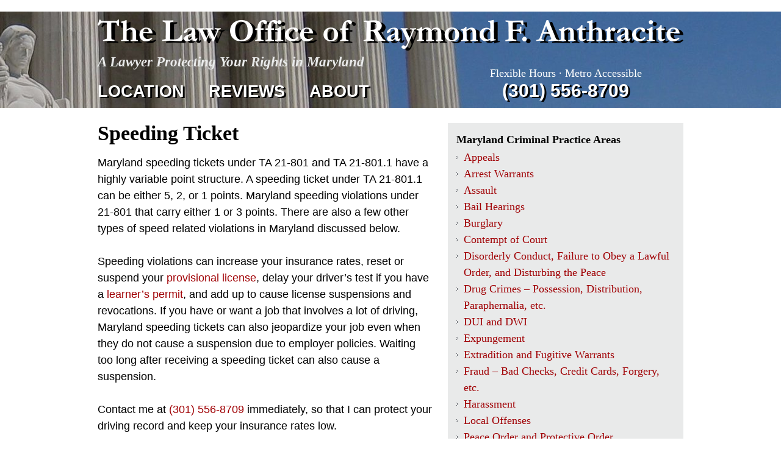

--- FILE ---
content_type: text/html
request_url: https://www.anthracitelaw.com/maryland-criminal-lawyer/traffic/speeding-ticket
body_size: 54747
content:
<!DOCTYPE html><html dir="ltr" lang="en-US"><head><link rel="amphtml" href="https://www.anthracitelaw.com/maryland-criminal-lawyer/traffic/speeding-ticket?amp"><meta charset="utf-8"><meta name="viewport" content="width=device-width,minimum-scale=1,initial-scale=1"><meta name="theme-color" content="#496E9B" /><link rel="icon" sizes="192x192" href="/images/compressed/thumbnail_law_office_192x192.png" /><style>img:is([sizes="auto" i], [sizes^="auto," i]) { contain-intrinsic-size: 3000px 1500px }</style><title>Maryland Speeding Ticket Lawyer - TA 21-801, TA 21-801.1</title><meta name="description" content="Maryland speeding tickets under TA 21-801 and TA 21-801.1 have a highly variable point structure. A speeding ticket under TA 21-801.1 can be either 5, 2, or 1 points. Maryland speeding violations under 21-801 that carry either 1 or 3 points. There are also a few other types of speed related violations in Maryland discussed" /><meta name="robots" content="max-image-preview:large" /><meta name="keywords" content="speeding ticket,maryland speeding ticket lawyer,ta 21-801,ta 21-801.1" /><link rel="canonical" href="https://www.anthracitelaw.com/maryland-criminal-lawyer/traffic/speeding-ticket" /><meta name="generator" content="All in One SEO (AIOSEO) 4.7.8" /><meta name="google" content="nositelinkssearchbox" /> <script type="application/ld+json" class="aioseo-schema">{"@context":"https:\/\/schema.org","@graph":[{"@type":"BreadcrumbList","@id":"https:\/\/www.anthracitelaw.com\/maryland-criminal-lawyer\/traffic\/speeding-ticket#breadcrumblist","itemListElement":[{"@type":"ListItem","@id":"https:\/\/www.anthracitelaw.com\/#listItem","position":1,"name":"Home","item":"https:\/\/www.anthracitelaw.com\/","nextItem":{"@type":"ListItem","@id":"https:\/\/www.anthracitelaw.com\/maryland-criminal-lawyer#listItem","name":"Maryland Criminal Practice Areas"}},{"@type":"ListItem","@id":"https:\/\/www.anthracitelaw.com\/maryland-criminal-lawyer#listItem","position":2,"name":"Maryland Criminal Practice Areas","item":"https:\/\/www.anthracitelaw.com\/maryland-criminal-lawyer","nextItem":{"@type":"ListItem","@id":"https:\/\/www.anthracitelaw.com\/maryland-criminal-lawyer\/traffic#listItem","name":"Traffic and License Offenses"},"previousItem":{"@type":"ListItem","@id":"https:\/\/www.anthracitelaw.com\/#listItem","name":"Home"}},{"@type":"ListItem","@id":"https:\/\/www.anthracitelaw.com\/maryland-criminal-lawyer\/traffic#listItem","position":3,"name":"Traffic and License Offenses","item":"https:\/\/www.anthracitelaw.com\/maryland-criminal-lawyer\/traffic","nextItem":{"@type":"ListItem","@id":"https:\/\/www.anthracitelaw.com\/maryland-criminal-lawyer\/traffic\/speeding-ticket#listItem","name":"Speeding Ticket"},"previousItem":{"@type":"ListItem","@id":"https:\/\/www.anthracitelaw.com\/maryland-criminal-lawyer#listItem","name":"Maryland Criminal Practice Areas"}},{"@type":"ListItem","@id":"https:\/\/www.anthracitelaw.com\/maryland-criminal-lawyer\/traffic\/speeding-ticket#listItem","position":4,"name":"Speeding Ticket","previousItem":{"@type":"ListItem","@id":"https:\/\/www.anthracitelaw.com\/maryland-criminal-lawyer\/traffic#listItem","name":"Traffic and License Offenses"}}]},{"@type":"Organization","@id":"https:\/\/www.anthracitelaw.com\/#organization","name":"The Law Office of Raymond F. Anthracite","description":"A Lawyer Protecting Your Rights in Maryland","url":"https:\/\/www.anthracitelaw.com\/"},{"@type":"WebPage","@id":"https:\/\/www.anthracitelaw.com\/maryland-criminal-lawyer\/traffic\/speeding-ticket#webpage","url":"https:\/\/www.anthracitelaw.com\/maryland-criminal-lawyer\/traffic\/speeding-ticket","name":"Maryland Speeding Ticket Lawyer - TA 21-801, TA 21-801.1","description":"Maryland speeding tickets under TA 21-801 and TA 21-801.1 have a highly variable point structure. A speeding ticket under TA 21-801.1 can be either 5, 2, or 1 points. Maryland speeding violations under 21-801 that carry either 1 or 3 points. There are also a few other types of speed related violations in Maryland discussed","inLanguage":"en-US","isPartOf":{"@id":"https:\/\/www.anthracitelaw.com\/#website"},"breadcrumb":{"@id":"https:\/\/www.anthracitelaw.com\/maryland-criminal-lawyer\/traffic\/speeding-ticket#breadcrumblist"},"image":{"@type":"ImageObject","url":"https:\/\/www.anthracitelaw.com\/wp-content\/uploads\/2019\/02\/of1_ussc_cropped_1200x1091.jpg","@id":"https:\/\/www.anthracitelaw.com\/maryland-criminal-lawyer\/traffic\/speeding-ticket\/#mainImage","width":1200,"height":1091},"primaryImageOfPage":{"@id":"https:\/\/www.anthracitelaw.com\/maryland-criminal-lawyer\/traffic\/speeding-ticket#mainImage"},"datePublished":"2017-04-27T20:38:21-04:00","dateModified":"2020-01-13T16:27:27-04:00"},{"@type":"WebSite","@id":"https:\/\/www.anthracitelaw.com\/#website","url":"https:\/\/www.anthracitelaw.com\/","name":"The Law Office of Raymond F. Anthracite","description":"A Lawyer Protecting Your Rights in Maryland","inLanguage":"en-US","publisher":{"@id":"https:\/\/www.anthracitelaw.com\/#organization"}}]}</script> <style id='classic-theme-styles-inline-css' type='text/css'>/*! This file is auto-generated */
.wp-block-button__link{color:#fff;background-color:#32373c;border-radius:9999px;box-shadow:none;text-decoration:none;padding:calc(.667em + 2px) calc(1.333em + 2px);font-size:1.125em}.wp-block-file__button{background:#32373c;color:#fff;text-decoration:none}</style><style id='global-styles-inline-css' type='text/css'>:root{--wp--preset--aspect-ratio--square: 1;--wp--preset--aspect-ratio--4-3: 4/3;--wp--preset--aspect-ratio--3-4: 3/4;--wp--preset--aspect-ratio--3-2: 3/2;--wp--preset--aspect-ratio--2-3: 2/3;--wp--preset--aspect-ratio--16-9: 16/9;--wp--preset--aspect-ratio--9-16: 9/16;--wp--preset--color--black: #000000;--wp--preset--color--cyan-bluish-gray: #abb8c3;--wp--preset--color--white: #ffffff;--wp--preset--color--pale-pink: #f78da7;--wp--preset--color--vivid-red: #cf2e2e;--wp--preset--color--luminous-vivid-orange: #ff6900;--wp--preset--color--luminous-vivid-amber: #fcb900;--wp--preset--color--light-green-cyan: #7bdcb5;--wp--preset--color--vivid-green-cyan: #00d084;--wp--preset--color--pale-cyan-blue: #8ed1fc;--wp--preset--color--vivid-cyan-blue: #0693e3;--wp--preset--color--vivid-purple: #9b51e0;--wp--preset--gradient--vivid-cyan-blue-to-vivid-purple: linear-gradient(135deg,rgba(6,147,227,1) 0%,rgb(155,81,224) 100%);--wp--preset--gradient--light-green-cyan-to-vivid-green-cyan: linear-gradient(135deg,rgb(122,220,180) 0%,rgb(0,208,130) 100%);--wp--preset--gradient--luminous-vivid-amber-to-luminous-vivid-orange: linear-gradient(135deg,rgba(252,185,0,1) 0%,rgba(255,105,0,1) 100%);--wp--preset--gradient--luminous-vivid-orange-to-vivid-red: linear-gradient(135deg,rgba(255,105,0,1) 0%,rgb(207,46,46) 100%);--wp--preset--gradient--very-light-gray-to-cyan-bluish-gray: linear-gradient(135deg,rgb(238,238,238) 0%,rgb(169,184,195) 100%);--wp--preset--gradient--cool-to-warm-spectrum: linear-gradient(135deg,rgb(74,234,220) 0%,rgb(151,120,209) 20%,rgb(207,42,186) 40%,rgb(238,44,130) 60%,rgb(251,105,98) 80%,rgb(254,248,76) 100%);--wp--preset--gradient--blush-light-purple: linear-gradient(135deg,rgb(255,206,236) 0%,rgb(152,150,240) 100%);--wp--preset--gradient--blush-bordeaux: linear-gradient(135deg,rgb(254,205,165) 0%,rgb(254,45,45) 50%,rgb(107,0,62) 100%);--wp--preset--gradient--luminous-dusk: linear-gradient(135deg,rgb(255,203,112) 0%,rgb(199,81,192) 50%,rgb(65,88,208) 100%);--wp--preset--gradient--pale-ocean: linear-gradient(135deg,rgb(255,245,203) 0%,rgb(182,227,212) 50%,rgb(51,167,181) 100%);--wp--preset--gradient--electric-grass: linear-gradient(135deg,rgb(202,248,128) 0%,rgb(113,206,126) 100%);--wp--preset--gradient--midnight: linear-gradient(135deg,rgb(2,3,129) 0%,rgb(40,116,252) 100%);--wp--preset--font-size--small: 13px;--wp--preset--font-size--medium: 20px;--wp--preset--font-size--large: 36px;--wp--preset--font-size--x-large: 42px;--wp--preset--spacing--20: 0.44rem;--wp--preset--spacing--30: 0.67rem;--wp--preset--spacing--40: 1rem;--wp--preset--spacing--50: 1.5rem;--wp--preset--spacing--60: 2.25rem;--wp--preset--spacing--70: 3.38rem;--wp--preset--spacing--80: 5.06rem;--wp--preset--shadow--natural: 6px 6px 9px rgba(0, 0, 0, 0.2);--wp--preset--shadow--deep: 12px 12px 50px rgba(0, 0, 0, 0.4);--wp--preset--shadow--sharp: 6px 6px 0px rgba(0, 0, 0, 0.2);--wp--preset--shadow--outlined: 6px 6px 0px -3px rgba(255, 255, 255, 1), 6px 6px rgba(0, 0, 0, 1);--wp--preset--shadow--crisp: 6px 6px 0px rgba(0, 0, 0, 1);}:where(.is-layout-flex){gap: 0.5em;}:where(.is-layout-grid){gap: 0.5em;}body .is-layout-flex{display: flex;}.is-layout-flex{flex-wrap: wrap;align-items: center;}.is-layout-flex > :is(*, div){margin: 0;}body .is-layout-grid{display: grid;}.is-layout-grid > :is(*, div){margin: 0;}:where(.wp-block-columns.is-layout-flex){gap: 2em;}:where(.wp-block-columns.is-layout-grid){gap: 2em;}:where(.wp-block-post-template.is-layout-flex){gap: 1.25em;}:where(.wp-block-post-template.is-layout-grid){gap: 1.25em;}.has-black-color{color: var(--wp--preset--color--black) !important;}.has-cyan-bluish-gray-color{color: var(--wp--preset--color--cyan-bluish-gray) !important;}.has-white-color{color: var(--wp--preset--color--white) !important;}.has-pale-pink-color{color: var(--wp--preset--color--pale-pink) !important;}.has-vivid-red-color{color: var(--wp--preset--color--vivid-red) !important;}.has-luminous-vivid-orange-color{color: var(--wp--preset--color--luminous-vivid-orange) !important;}.has-luminous-vivid-amber-color{color: var(--wp--preset--color--luminous-vivid-amber) !important;}.has-light-green-cyan-color{color: var(--wp--preset--color--light-green-cyan) !important;}.has-vivid-green-cyan-color{color: var(--wp--preset--color--vivid-green-cyan) !important;}.has-pale-cyan-blue-color{color: var(--wp--preset--color--pale-cyan-blue) !important;}.has-vivid-cyan-blue-color{color: var(--wp--preset--color--vivid-cyan-blue) !important;}.has-vivid-purple-color{color: var(--wp--preset--color--vivid-purple) !important;}.has-black-background-color{background-color: var(--wp--preset--color--black) !important;}.has-cyan-bluish-gray-background-color{background-color: var(--wp--preset--color--cyan-bluish-gray) !important;}.has-white-background-color{background-color: var(--wp--preset--color--white) !important;}.has-pale-pink-background-color{background-color: var(--wp--preset--color--pale-pink) !important;}.has-vivid-red-background-color{background-color: var(--wp--preset--color--vivid-red) !important;}.has-luminous-vivid-orange-background-color{background-color: var(--wp--preset--color--luminous-vivid-orange) !important;}.has-luminous-vivid-amber-background-color{background-color: var(--wp--preset--color--luminous-vivid-amber) !important;}.has-light-green-cyan-background-color{background-color: var(--wp--preset--color--light-green-cyan) !important;}.has-vivid-green-cyan-background-color{background-color: var(--wp--preset--color--vivid-green-cyan) !important;}.has-pale-cyan-blue-background-color{background-color: var(--wp--preset--color--pale-cyan-blue) !important;}.has-vivid-cyan-blue-background-color{background-color: var(--wp--preset--color--vivid-cyan-blue) !important;}.has-vivid-purple-background-color{background-color: var(--wp--preset--color--vivid-purple) !important;}.has-black-border-color{border-color: var(--wp--preset--color--black) !important;}.has-cyan-bluish-gray-border-color{border-color: var(--wp--preset--color--cyan-bluish-gray) !important;}.has-white-border-color{border-color: var(--wp--preset--color--white) !important;}.has-pale-pink-border-color{border-color: var(--wp--preset--color--pale-pink) !important;}.has-vivid-red-border-color{border-color: var(--wp--preset--color--vivid-red) !important;}.has-luminous-vivid-orange-border-color{border-color: var(--wp--preset--color--luminous-vivid-orange) !important;}.has-luminous-vivid-amber-border-color{border-color: var(--wp--preset--color--luminous-vivid-amber) !important;}.has-light-green-cyan-border-color{border-color: var(--wp--preset--color--light-green-cyan) !important;}.has-vivid-green-cyan-border-color{border-color: var(--wp--preset--color--vivid-green-cyan) !important;}.has-pale-cyan-blue-border-color{border-color: var(--wp--preset--color--pale-cyan-blue) !important;}.has-vivid-cyan-blue-border-color{border-color: var(--wp--preset--color--vivid-cyan-blue) !important;}.has-vivid-purple-border-color{border-color: var(--wp--preset--color--vivid-purple) !important;}.has-vivid-cyan-blue-to-vivid-purple-gradient-background{background: var(--wp--preset--gradient--vivid-cyan-blue-to-vivid-purple) !important;}.has-light-green-cyan-to-vivid-green-cyan-gradient-background{background: var(--wp--preset--gradient--light-green-cyan-to-vivid-green-cyan) !important;}.has-luminous-vivid-amber-to-luminous-vivid-orange-gradient-background{background: var(--wp--preset--gradient--luminous-vivid-amber-to-luminous-vivid-orange) !important;}.has-luminous-vivid-orange-to-vivid-red-gradient-background{background: var(--wp--preset--gradient--luminous-vivid-orange-to-vivid-red) !important;}.has-very-light-gray-to-cyan-bluish-gray-gradient-background{background: var(--wp--preset--gradient--very-light-gray-to-cyan-bluish-gray) !important;}.has-cool-to-warm-spectrum-gradient-background{background: var(--wp--preset--gradient--cool-to-warm-spectrum) !important;}.has-blush-light-purple-gradient-background{background: var(--wp--preset--gradient--blush-light-purple) !important;}.has-blush-bordeaux-gradient-background{background: var(--wp--preset--gradient--blush-bordeaux) !important;}.has-luminous-dusk-gradient-background{background: var(--wp--preset--gradient--luminous-dusk) !important;}.has-pale-ocean-gradient-background{background: var(--wp--preset--gradient--pale-ocean) !important;}.has-electric-grass-gradient-background{background: var(--wp--preset--gradient--electric-grass) !important;}.has-midnight-gradient-background{background: var(--wp--preset--gradient--midnight) !important;}.has-small-font-size{font-size: var(--wp--preset--font-size--small) !important;}.has-medium-font-size{font-size: var(--wp--preset--font-size--medium) !important;}.has-large-font-size{font-size: var(--wp--preset--font-size--large) !important;}.has-x-large-font-size{font-size: var(--wp--preset--font-size--x-large) !important;}
:where(.wp-block-post-template.is-layout-flex){gap: 1.25em;}:where(.wp-block-post-template.is-layout-grid){gap: 1.25em;}
:where(.wp-block-columns.is-layout-flex){gap: 2em;}:where(.wp-block-columns.is-layout-grid){gap: 2em;}
:root :where(.wp-block-pullquote){font-size: 1.5em;line-height: 1.6;}</style><link rel="https://api.w.org/" href="https://www.anthracitelaw.com/wp-json/" /><link rel="alternate" title="JSON" type="application/json" href="https://www.anthracitelaw.com/wp-json/wp/v2/pages/2562" /><link rel="alternate" title="oEmbed (JSON)" type="application/json+oembed" href="https://www.anthracitelaw.com/wp-json/oembed/1.0/embed?url=https%3A%2F%2Fwww.anthracitelaw.com%2Fmaryland-criminal-lawyer%2Ftraffic%2Fspeeding-ticket" /><link rel="alternate" title="oEmbed (XML)" type="text/xml+oembed" href="https://www.anthracitelaw.com/wp-json/oembed/1.0/embed?url=https%3A%2F%2Fwww.anthracitelaw.com%2Fmaryland-criminal-lawyer%2Ftraffic%2Fspeeding-ticket&#038;format=xml" /> <script type="application/ld+json">{"@context":"https://schema.org","@type":"BreadcrumbList","itemListElement":[{"@type":"ListItem","position":1,"item":{"@id":"https://www.anthracitelaw.com/maryland-criminal-lawyer","name":"Maryland Criminal Practice Areas"}},{"@type":"ListItem","position":2,"item":{"@id":"https://www.anthracitelaw.com/maryland-criminal-lawyer/traffic","name":"Traffic and License Offenses"}},{"@type":"ListItem","position":3,"item":{"@id":"https://www.anthracitelaw.com/maryland-criminal-lawyer/traffic/speeding-ticket","name":"Speeding Ticket"}}]}</script><script type="application/ld+json">{"@context":"https://schema.org","@type":"WebSite","name":"The Law Office of Raymond F. Anthracite","alternateName":"AnthraciteLaw","url":"https://www.anthracitelaw.com"}</script><script type="application/ld+json">{"@context":"https://schema.org","@type":"Article","mainEntityOfPage":{"@type":"WebPage","@id":"https://www.anthracitelaw.com/maryland-criminal-lawyer/traffic/speeding-ticket"},"headline":"Speeding Ticket","datePublished":"2017-04-27T20:38:21-0400","dateModified":"2020-01-13T16:27:27-0400","author":{"@type":"Person","name":"Raymond F. Anthracite"},"description":"Maryland speeding tickets under TA 21-801 and TA 21-801.1 have a highly variable point structure. A speeding t","image":{"@type":"ImageObject","url":"https://www.anthracitelaw.com/wp-content/uploads/2019/02/of1_ussc_cropped_1200x1091.jpg","width":1200,"height":1091},"publisher":{"@type":"Organization","name":"The Law Office of Raymond F. Anthracite","logo":{"@type":"ImageObject","url":"https://www.anthracitelaw.com/ussc_bannerv4_cropped_1580x158.jpg","width":1580,"height":158}}}</script><style type="text/css">html, body, div, span, applet, object, iframe,h1, h2, h3, h4, h5, h6, p, blockquote, pre,a, abbr, acronym, address, big, cite, code,del, dfn, em, font, img, ins, kbd, q, s, samp,small, strike, strong, sub, sup, tt, var,b, u, i, center,dl, dt, dd, ol, ul, li,fieldset, form, label, legend,hr{margin:0;padding:0;border:0;outline:0;font-size:100%;vertical-align:baseline;background:transparent;}blockquote, q {quotes:none;}blockquote:before, blockquote:after,q:before, q:after {content:'';content:none;}:focus {outline:0;}cite,address {display:inline;font-style:normal;}body {background:#fff;color:#21222c;font:18px/27px helvetica, arial, sans-serif;}code {font-family:"Lucida Console", Monaco, monospace;}*[lang] {font-style:italic;}del {text-decoration:line-through;}acronym,.caps {text-transform:uppercase;}.small-caps {font-variant:small-caps;}acronym,.num,.caps,.small-caps {letter-spacing:0.1em;}pre {overflow:auto;}textarea, input {font:18px/27px helvetica, arial, sans-serif;padding:3px;}a,a:visited {color:#a00004;text-decoration:none;}a:focus,a:hover,a:active {text-decoration:underline;}h1 a,h2 a,h3 a,h4 a,h5 a,h6 a,h1 a:visited,h2 a:visited,h3 a:visited,h4 a:visited,h5 a:visited,h6 a:visited {color:#21222c;}h1 a:hover,h2 a:hover,h3 a:hover,h4 a:hover,h5 a:hover,h6 a:hover {color:#a00004;text-decoration:none;}abbr[title],acronym[title],dfn[title],span[title],del[title] {cursor:help;}.dquo {margin-left:-.45em;} .amp {font-family:Baskerville, "Goudy Old Style", "Palatino", "Book Antiqua", serif;font-size:19.5px;font-style:italic;}h1,h2,h3,h4,h5,h6,.h1,.h2,.h3 {display:block;margin-bottom:9px;}h1,.h1 {font-size:34px;line-height:1;}h2,.h2 {font-size:26.5px;}h3,.h3 {font-size:21px;}p,pre,dl,ul,ol,div > .iframe {margin-bottom:27px;}div.callout {background-color:#e9eaea; padding:.8em 1.25em 1em;font-size:1.05em;margin-bottom:27px;border-top:black solid .1em;border-bottom:black solid .1em;}div.callout p:last-child {margin-bottom:0px;}blockquote {border-left:2px solid #e9eaea;margin:0 9px 9px;padding-left:10px;}ol {margin-left:36px;}dd {margin-left:18px;}li ul,li ol {margin-bottom:0;}li,dd,.tight {margin-bottom:13.5px;}ul li {background:url(/img/arrow-bullet.gif) no-repeat left .25em;background:url(/img/arrow-bullet.gif) no-repeat left calc(.75em - 9px);list-style:none;padding-left:12px;}acronym,.caps,.small {font-size:17.25px;}hr {background:#ccc;color:#ccc;height:1px;margin:0 30px 18px 30px;}.rule-major{background-color:#e9eaea;}.rule,.rule-minor {border-top:1px solid #cecfd1;height:9px;margin:0 0 18px;}.rule-major {border-top:1px solid #cecfd1;height:35px;margin:0 0 18px;}.rule hr,.rule-minor hr,.rule-major hr {display:none;}.plain,.plain li {background:transparent;border:0;font-style:normal;list-style:none;margin:0;padding:0;}.alt-font {color:#999;font-family:Georgia, Palatino, "Palatino Linotype", Baskerville, serif;font-style:italic;}.alt-font a {font-family:helvetica, arial, sans-serif;font-style:normal;}#post-content-2441 p:last-of-type {margin-bottom:0px;}#post-content-2441 blockquote {background:#e9eaea;margin:2.0em 10px;padding:0.5em 10px;quotes:"\201C""\201D""\2018""\2019";}#post-content-2441 blockquote:before {display:block;height:0;content:"\201C";margin-left:-.21em;margin-bottom:.05em;font-size:7em;color:#999;}.accessibility {left:-32000px;position:absolute;}hr.lofi {border-color:white;color:white;background-color:white;}#sidebar-postscript .vcard a, #sidebar-postscript .vcard a:visited {color:black;}#sidebar-postscript, #sidebar-postscript address {font-style:italic;}iframe {width:100%;}html body div.clear,html body span.clear {background:none;border:0;clear:both;display:block;float:none;font-size:0;margin:0;padding:0;overflow:hidden;visibility:hidden;width:0;height:0;}.clearfix:after {clear:both;content:'.';display:block;visibility:hidden;height:0;}.clearfix {display:inline-block;}* html .clearfix {height:1%;}.clearfix {display:block;}h1.page-title {color:#999;font:italic 14px Georgia, serif;}.nav,.nav ul,.nav li {background:transparent;list-style:none;margin:0;padding:0;}.nav ul {background:#e9eaea;border:1px solid #cecfd1;border-color:#cecfd1 #aaa #aaa #cecfd1;z-index:9999;}.nav li {float:left;margin-right:7%;font-size:150%;text-shadow:3px 2px black;}#bannertext {text-shadow:3px 2px black;font-weight:bold;font-size:135%;font-family:Garamond,Georgia,"Century Schoolbook","Times New Roman",Times,serif;display:none; }#consultation-header a {text-shadow:3px 2px black;font-size:150%;}#consultation-header {margin-top:4px;}.nav li:last-of-type {margin-right:0px;}.nav li a {display:block;}.nav li li a {color:#a00004; padding:6px 9px;}.nav li ul,.nav li li {margin-right:0;width:200px;}.nav li li ul {margin:-31px 0 0 200px;}.nav li.secondary {float:right;margin-left:12px;margin-right:0;}.nav li ul,.nav li:hover li ul,.nav li li:hover li ul,.nav li.hover li ul,.nav li li.hover li ul {left:-32697px;position:absolute;}.nav li:hover ul,.nav li li:hover ul,.nav li li li:hover ul,.nav li.hover ul,.nav li li.hover ul,.nav li li li.hover ul {left:auto;}.pagination,.pagination-single {background-color:#e9eaea;margin-top:20px;overflow:hidden;}.pagination .previous a,.pagination-single .previous {float:left;padding:18px;}.pagination .next a,.pagination-single .next {float:right;padding:18px;}.loading {background:url(/img/spinner.gif) 10px 17px no-repeat;clear:both;color:#ccc;height:50px;}.loading span {display:block;padding:17px 32px 0;}.close {background-color:#e9eaea;border-bottom:1px solid #ddd;padding:8px 0 6px;text-align:center;}.alignleft {float:left;margin-right:1em;margin-bottom:1em;}.alignright {float:right;margin-left:1em;margin-bottom:1em;}.aligncenter {display:block;margin-left:auto;margin-right:auto;}.wp-caption {border:1px solid #ddd;text-align:center;background-color:#f3f3f3;padding-top:4px;margin:10px;-moz-border-radius:3px;-khtml-border-radius:3px;-webkit-border-radius:3px;border-radius:3px;}.wp-caption img {margin:0;padding:0;border:0 none;}.wp-caption p.wp-caption-text {font-size:11px;line-height:17px;padding:0 4px 5px;margin:0;}.section { min-width:980px; }.wrapper {clear:both;margin:0 auto;width:960px;}#header {background-color:#51555c;background-repeat:repeat-x;background-position:left bottom;color:#cecfd1;}#header .wrapper {background-repeat:repeat-x;background-position:center bottom;padding:13px 10px 10px;}#header a,#header a:visited {color:#fff;}#header #blog-title {font-family:"Avenir Light", "Futura Light", helvetica, arial, sans-serif;font-size:36px;font-weight:normal;line-height:1;margin-bottom:9px;}#header #blog-title a:hover {text-decoration:none;}#navigation a,#navigation a:visited {font-weight:bold;text-transform:uppercase;}#navigation .secondary a,#navigation .secondary a:visited,#navigation li li a,#navigation li li a:visited {font-weight:normal;text-transform:none;}#sub-header {background-color:#e9eaea;padding:9px 0;}#sub-header form#cfct-search {float:right;}#all-categories {padding:2px 0 0;width:760px;}#all-categories-title {float:left;font-weight:normal;margin-right:12px;}#main {margin:24px 0;}#content {float:left;padding-bottom:24px;color:#000000;width:550px;}#sidebar {background-color:#e9eaea;float:left;margin-left:24px;padding:14px;width:358px;}#sidebar #primary-sidebar,#sidebar #secondary-sidebar {float:left;width:358px;}#sidebar #primary-sidebar {margin-right:12px;}#footer {background-color:#51555c;background-repeat:repeat-x;background-position:left top;clear:both;color:#999;padding:32px 0 64px;}#footer a,#footer a:visited {color:#CECFD1;}#footer .wrapper {overflow:hidden;padding-bottom:28px;}#footer p#generator-link {float:left;padding-top:12px;}#footer p#developer-link {display:block;text-indent:-32697px;}.entry-content,.entry-summary {overflow:auto;}.hentry {position:relative;}.hentry .edit {background-color:#900;border-radius:4px;-webkit-border-radius:4px;-khtml-border-radius:4px;-moz-border-radius:4px;font-size:11.5px;opacity:.60;padding:3px 5px 1px;left:-32697px;position:absolute;top:0;}.hentry:hover .edit,.post:hover .edit-post,.comment.hentry:hover .edit-comment {left:auto;right:0;}.hentry:hover .edit-comment {left:-32697px;right:auto;}.comment.hentry.bypostauthor:hover .edit-comment {top:2px;right:2px;}.edit a,.edit a:visited,.edit a:hover{color:#fff;}.full .full-content {clear:both;padding-top:9px;}.full .pages-link,.page-numbers {font-weight:bold;}.full .pages-link a,a.page-numbers {border:1px solid #cecfd1;font-weight:normal;}.full .pages-link a,.page-numbers{padding:2px 6px;}.full .pages-link a:hover {border-color:#999;text-decoration:none;}.full p.comments-link {float:right;}.archive {border-top:1px dotted #cecfd1;list-style:none;margin:1.5em 0 0;}.archive li {margin-bottom:0;}.archive .full {margin-top:18px;}.excerpt {background:url(/img/arrow-bullet.gif) no-repeat 0 12px;border-bottom:1px dotted #cecfd1;color:#999;padding:12px 146px 12px 20px;position:relative;}.excerpt strong.entry-title {font-size:14px;}.excerpt strong.entry-title a,.excerpt strong.entry-title a:visited {color:#51555c;}.excerpt strong.entry-title a:hover {color:#a00004;text-decoration:none;}.excerpt .date {margin-top:1.5em;}.excerpt p {margin:0;}.excerpt .date,.excerpt .comments-link a,.excerpt .comments-link a:visited,.excerpt .comments-link span {display:block;width:140px;}.excerpt .date,.excerpt .comments-link {position:absolute;right:0;top:14px;}.search {border-top:1px dotted #cecfd1;padding-top:18px;}.commentlist{clear:both;list-style:none;margin:0 0 18px;}li.li-comment{background:transparent;margin:0;padding:0;position:relative;}li.li-comment li.li-comment {background:url(/img/comment-thread.gif) no-repeat 0 3px;padding-left:24px;}.commentlist .comment {margin-bottom:8px;overflow:hidden;padding:0 0 0 60px;}.commentlist .comment .photo img{margin-left:-60px;position:absolute;}.comment cite.fn {font-size:14px;font-weight:bold;}.comment .comment-content {overflow:hidden;margin-bottom:4px;}.comment .comment-content p:last-child,.comment .comment-content p.last-child {margin-bottom:0;}.comment-meta {color:#999;font-size:10.5px;}.comment-meta .date {float:right;}.comment-reply-link,.comment-reply-link:visited,.comment-reply-link:hover {background:#900;border-radius:4px;-webkit-border-radius:4px;-khtml-border-radius:4px;-moz-border-radius:4px;color:#fff;font-size:9.5px;opacity:.7;padding:3px 5px 2px;}.commentlist .bypostauthor {background-color:#efeff1;padding:8px 12px 6px 72px;}.ping {border-top:1px dotted #cecfd1;padding:9px;}.ping .entry-summary,.ping .entry-summary p {border:0;margin:0;padding:0;}form.comment-form {background-color:#efeff1;border:1px solid #e9eaea;margin-bottom:8px;padding:9px 9px 0;}.comment-form label {color:#51555c;font-weight:bold;}.comment-form-user-info input {margin-right:9px;width:200px;}.comment-form em {color:#999;font-weight:normal;font-style:normal;font-size:12px;}.comment-form textarea {height:9em;width:95%;}.widget {margin-bottom:18px;overflow:hidden;width:100%;}h2.widget-title,.widget_search label {font-size:1.16666667em; line-height:1.28571429;margin:0 0 .58333334em 0;}.widget li {margin:0;}.widget_search label {display:block;font-weight:bold;}.widget_search input {margin-bottom:6px;}#carrington-subscribe h2.widget-title {color:#999;float:left;font:normal 1.16666667em/1.28571429 helvetica, arial, sans-serif; margin:7px 0 0;text-transform:uppercase;}#carrington-about {padding-bottom:24px;}#carrington-about .about{background-color:#fff;overflow:hidden;padding:12px;}#carrington-about p {margin:0;}#carrington-about a.more,#carrington-about a.more:visited {float:right;}#carrington-archives ul {border-top:1px dotted #cecfd1;}#carrington-archives li {background-position:left 6px;border-bottom:1px dotted #cecfd1;}#carrington-archives li a {display:block;padding:6px 0;}#TB_secondLine {color:#999;font-family:Georgia, Palatino, "Palatino Linotype", Baskerville, serif;font-style:italic;}#TB_title{background-color:#51555c;color:#fff;font-size:11.5px;line-height:18px;}#TB_title a,#TB_title a:visited {color:#fff;}a#TB_prev:hover,a#TB_next:hover {height:100%;}a#TB_prev:hover {background:url(/img/lightbox/prevlabel.gif) no-repeat left center;}a#TB_next:hover {background:url(/img/lightbox/nextlabel.gif) no-repeat right center;}a.terms-of-use-link {color:#000000;text-decoration:underline;}#sidebar li.current_page_item > a,#sidebar li.current_page_ancestor > a {font-weight:bold;}#sidebar ul.context_expanded li > a,#sidebar li.current_page_item > a,#sidebar li.current_page_ancestor > a,#sidebar li.current_page_ancestor li > a {font-size:115%;}#sidebar li.current_page_item {margin-top:.2em;margin-bottom:.2em;}#sidebar li.current_page_item.page_item_has_children,#sidebar ul.context_expanded li,#sidebar li.current_page_item li,#sidebar li.current_page_ancestor,#sidebar li.current_page_ancestor li {margin-top:.8em;margin-bottom:.8em;}#sidebar .current_page_item a {font-style:italic;}#sidebar .current_page_item li a {font-style:normal;}#sidebar .sidebar-menu-title a {color:#000000;font-weight:bold;}#sidebar .sidebar-menu-title .current_page_item a {font-style:italic;}#content-footer p, p.footer {font-style:italic;}.page-excerpt-heading,.page-excerpt-body {color:#000000;}.breadcrumb p {margin-bottom:0px;}.breadcrumb-current {font-weight:bold;}#blog-description {font-size:23px;line-height:22px;font-style:italic;font-weight:bold;color:#cecfd1;}#navigation {line-height:20px;font-size:18px;}#subheader {margin-bottom:4px;}#subheader-left {float:left;width:574px;}#subheader-right {float:right;width:386px;text-align:center;}#consultation-header {line-height:22px;font-size:20px;font-weight:bold;}#consultation-caption {margin-top:16px;}#consultation-caption > a {font-size:102%;}.sidebar-menu-title {font-size:18px;padding-bottom:2px;}h1,h2,h3,h4,h5,h6,.header, .sidebar-menu-title, #primary-sidebar a, #secondary-sidebar a, #consultation-caption, #blog-description,div.callout {font-family:Georgia,"Century Schoolbook","Times New Roman",Times,serif;}#header {background-image:url("/ussc_bannerv4.jpg");background-repeat:no-repeat;background-position:center 0px;background-color:#496E9B;background-size:auto 100%;}#blog-description a, #blog-description a:visited, #blog-description {color:#e9eaea;text-decoration:none;}@media (pointer:fine) {#consultation-header i {display:none;}}@media only screen and (max-width:640px) {.section, .wrapper {min-width:inherit;width:100%;}#bannerimage {max-width:100%;height:auto;}#header .wrapper {padding-left:0px;padding-right:0px;margin-left:5%;margin-right:5%;width:90%;}#subheader-left {float:none;width:auto;}#subheader-right {display:inline;float:none;width:auto;text-align:right;}#consultation-caption {margin-bottom:0px;}#consultation-header {margin-top:10px;} #content {width:100%;}#sidebar, #sidebar #primary-sidebar, #sidebar #secondary-sidebar, #sidebar #sidebar-postscript {float:left;width:100%;margin-left:0;}#content, #sidebar {padding-left:5%;padding-right:5%;width:90%;}#main {margin-top:16px; margin-bottom:0px;}hr.lofi {margin-bottom:0px;height:0px;}div.callout { padding-left:1.1em;padding-right:1.1em;}#content img {width:100%;}iframe, textarea, input[type="text"], input[type="email"] {margin-left:4.5%;margin-right:4.5%;width:90%;padding-left:0;padding-right:0;}span.voicemessages .wpcf7-list-item {white-space:nowrap;}}@media only screen and (max-width:640px) and (min-width:481px) {.nav li {margin-bottom:.7em;margin-right:5%;}#blog-description p {margin-top:5px;margin-bottom:15px;font-size:80%;}#consultation-caption a {white-space:nowrap;}}@media only screen and (max-width:480px) {#bannerimage {display:none;}#bannertext {display:inline;}#header,#subheader-right {text-align:center;}#blog-description {font-size:100%;}#blog-description p {margin-top:5px;margin-bottom:11px;}#consultation-caption {margin-top:10px;}.nav {font-size:18px; display:flex;justify-content:space-between;}.nav li {margin-left:0%;margin-right:0%;margin-bottom:0%;margin-top:0%;}#navigation a {font-weight:normal;}}@media only screen and (max-width:420px) {.nav {font-size:4.3vw; }}@font-face {font-family:'Font Awesome 5 Free';font-style:normal;font-weight:900;font-display:swap;src:url("https://use.fontawesome.com/releases/v5.12.0/webfonts/fa-solid-900.eot");src:url("https://use.fontawesome.com/releases/v5.12.0/webfonts/fa-solid-900.eot?#iefix") format("embedded-opentype"), url("https://use.fontawesome.com/releases/v5.12.0/webfonts/fa-solid-900.woff2") format("woff2"), url("https://use.fontawesome.com/releases/v5.12.0/webfonts/fa-solid-900.woff") format("woff"), url("https://use.fontawesome.com/releases/v5.12.0/webfonts/fa-solid-900.ttf") format("truetype"),url("https://use.fontawesome.com/releases/v5.12.0/webfonts/fa-solid-900.svg#fontawesome") format("svg");}.ico { font-family:'Font Awesome 5 Free';font-weight:900;font-style:normal;font-size:80%;}.itel:before {content:"\f879";}.isms:before {content:"\f27a";}.crp_related {clear:both;margin:10px 0;}.crp_related figure {margin:0;}.crp_related h3 {margin:0 ;}.crp_related ul {list-style:none;float:left;margin:0 ;padding:0 ;}.crp_related li, .crp_related a {float:left;overflow:hidden;position:relative;text-align:center;}.crp_related li {margin:5px ;border:1px solid #ddd;padding:6px;}.crp_related li:hover {background:#eee;border-color:#bbb;}.crp_related a {box-shadow:none ;text-decoration:none ;}.crp_related a:hover {text-decoration:none;}.crp_related .crp_title {color:#fff ;position:absolute;display:block;bottom:0;padding:3px;font-size:.9em;text-shadow:.1em .1em .2em #000;background-color:rgba(0, 0, 0, 0.5);border-radius:7px;}.crp_related li:hover .crp_title {background-color:rgba(0, 0, 0, 0.8);}.crp_related li {vertical-align:bottom;box-shadow:0 1px 2px rgba(0,0,0,.4);border-radius:7px;list-style-type:none;}.crp_clear {clear:both;}.crp_title:visited {color:#fff ;}.crp_related ul {display:flex;flex-wrap:wrap;align-items:flex-start;justify-content:space-between;width:100%;}.crp_related li {background:none;margin-left:0px;margin-right:0px;box-shadow:none;border-radius:0px;flex-width:150px;}.crp_related li a {height:150px;}.crp_related .crp_title {border-radius:0px;}.crp_related img {height:100%;}@media only screen and (max-width:550px) {.crp_related li a {height:125px;width:125px;line-height:1.2em;}}@media only screen and (max-width:460px) {.crp_related li a {height:100px;width:100px;line-height:.9em;}}
.wpcf7 .screen-reader-response {position:absolute;overflow:hidden;clip:rect(1px, 1px, 1px, 1px);clip-path:inset(50%);height:1px;width:1px;margin:-1px;padding:0;border:0;word-wrap:normal !important;}.wpcf7 form .wpcf7-response-output {margin:2em 0.5em 1em;padding:0.2em 1em;border:2px solid #00a0d2; }.wpcf7 form.init .wpcf7-response-output,.wpcf7 form.resetting .wpcf7-response-output,.wpcf7 form.submitting .wpcf7-response-output {display:none;}.wpcf7 form.sent .wpcf7-response-output {border-color:#46b450; }.wpcf7 form.failed .wpcf7-response-output,.wpcf7 form.aborted .wpcf7-response-output {border-color:#dc3232; }.wpcf7 form.spam .wpcf7-response-output {border-color:#f56e28; }.wpcf7 form.invalid .wpcf7-response-output,.wpcf7 form.unaccepted .wpcf7-response-output,.wpcf7 form.payment-required .wpcf7-response-output {border-color:#ffb900; }.wpcf7-form-control-wrap {position:relative;}.wpcf7-not-valid-tip {color:#dc3232; font-size:1em;font-weight:normal;display:block;}.use-floating-validation-tip .wpcf7-not-valid-tip {position:relative;top:-2ex;left:1em;z-index:100;border:1px solid #dc3232;background:#fff;padding:.2em .8em;width:24em;}.wpcf7-list-item {display:inline-block;margin:0 0 0 1em;}.wpcf7-list-item-label::before,.wpcf7-list-item-label::after {content:" ";}.wpcf7-spinner {visibility:hidden;display:inline-block;background-color:#23282d; opacity:0.75;width:24px;height:24px;border:none;border-radius:100%;padding:0;margin:0 24px;position:relative;}form.submitting .wpcf7-spinner {visibility:visible;}.wpcf7-spinner::before {content:'';position:absolute;background-color:#fbfbfc; top:4px;left:4px;width:6px;height:6px;border:none;border-radius:100%;transform-origin:8px 8px;animation-name:spin;animation-duration:1000ms;animation-timing-function:linear;animation-iteration-count:infinite;}@media (prefers-reduced-motion:reduce) {.wpcf7-spinner::before {animation-name:blink;animation-duration:2000ms;}}@keyframes spin {from {transform:rotate(0deg);}to {transform:rotate(360deg);}}@keyframes blink {from {opacity:0;}50% {opacity:1;}to {opacity:0;}}.wpcf7 [inert] {opacity:0.5;}.wpcf7 input[type="file"] {cursor:pointer;}.wpcf7 input[type="file"]:disabled {cursor:default;}.wpcf7 .wpcf7-submit:disabled {cursor:not-allowed;}.wpcf7 input[type="url"],.wpcf7 input[type="email"],.wpcf7 input[type="tel"] {direction:ltr;}.wpcf7-reflection > output {display:list-item;list-style:none;}.wpcf7-reflection > output[hidden] {display:none;}</style><style type="text/css">.broken_link, a.broken_link {
text-decoration: line-through;
}</style> <script async src="https://www.googletagmanager.com/gtag/js?id=UA-16434840-1"></script><script>window.dataLayer=window.dataLayer||[];function gtag(){dataLayer.push(arguments);}gtag('js',new Date());gtag('config','UA-16434840-1');</script> </head><body><div id="page"><div id="top"><a class="accessibility" href="#content">Skip to content</a></div><hr class="lofi" /><div id="header" class="section"><div class="wrapper"> <a id="bannerlink" href="https://www.anthracitelaw.com"> <img id="bannerimage" src="/criminal-defense-lawyer.png" alt="The Law Office of Raymond F. Anthracite" width="960" height="51" /> <span id="bannertext">The Law Office of Raymond F. Anthracite</span> </a><div id="subheader" class="clearfix"><div id="subheader-left"><div id="blog-description"><p>A Lawyer Protecting Your Rights in Maryland</p></div><div id="navigation"><ul class="nav"><li><a href="https://www.anthracitelaw.com/contact">Location</a></li><li><a href="https://www.anthracitelaw.com/reviews">Reviews</a></li><li><a href="https://www.anthracitelaw.com/about" rel="author">About</a></li></ul></div></div><div id="subheader-right"><div id="consultation-caption"> <a href="https://www.anthracitelaw.com/contact"> Flexible&nbsp;Hours&nbsp;&middot; Metro&nbsp;Accessible </a></div><div id="consultation-header"> <a href="tel:+13015568709"> <i class="ico itel"></i> (301)&nbsp;556&#8209;8709 </a> <a href="sms:+13015568709"> <i class="ico isms"></i> </a></div></div></div></div></div><hr class="lofi" /><div id="main" class="section"><div class="wrapper"><div id="content"><div id="post-content-2562" class="full post-2562 page type-page status-publish has-post-thumbnail"><h1 class="entry-title full-title">Speeding Ticket</h1><div class="entry-content full-content"><p>Maryland speeding tickets under TA 21-801 and TA 21-801.1 have a highly variable point structure. A speeding ticket under TA 21-801.1 can be either 5, 2, or 1 points. Maryland speeding violations under 21-801 that carry either 1 or 3 points. There are also a few other types of speed related violations in Maryland discussed below.</p><p>Speeding violations can increase your insurance rates, reset or suspend your <a href="https://www.anthracitelaw.com/maryland-criminal-lawyer/traffic/provisional-license-suspension">provisional license</a>, delay your driver&#8217;s test if you have a <a href="https://www.anthracitelaw.com/maryland-criminal-lawyer/traffic/learners-permit-without-supervision">learner&#8217;s permit</a>, and add up to cause license suspensions and revocations. If you have or want a job that involves a lot of driving, Maryland speeding tickets can also jeopardize your job even when they do not cause a suspension due to employer policies. Waiting too long after receiving a speeding ticket can also cause a suspension.</p><p>Contact me at <a href="tel:+13015568709">(301)&nbsp;556‑8709</a> immediately, so that I can protect your driving record and keep your insurance rates low.</p><h2>Speeding by Exceeding Maximum Speed Limit &#8211; TA 21-801.1</h2><p>Exceeding the maximum speed limit carries a variable number of points depending on how fast you were going. If the limit is less than 65 mph, it carries 1 point for less than 10 mph over the posted speed limit, 2 points for 10-29 mph over the posted speed limit, and 5 points for 30 mph or more over the limit. If the limit is 65 or more, it carries 1 point for less than 10 mph over the posted limit, 2 points for 10-19 over the posted limit, and 5 points for 20 or more mph over the posted limit. Any one point ticket that contributes to an accident will be raised to three points, but if speeding contributed to an accident you can expect to be charged with failure to control speed to avoid an accident under TA 21-801(b) instead. The maximum allowed fine for this and all other speeding violations listed below is $500, except for speeding in a school zone or highway work zone, where the fines are doubled.</p><p><a name="21-801b"></a></p><h2>Failure to Control Speed to Avoid an Accident &#8211; TA 21-801(b)</h2><p>Failure to control speed to avoid an accident under TA 21-801 is probably the most frequent charge when a Maryland traffic ticket results from an accident. Because it contributes to an accident, it carries three points. The officer wrongly decides who caused the accident a large portion of the time, and may have ticketed the wrong person. I can usually win cases brought on these charges even if you are responsible for the accident.</p><p><a name="21-801a"></a></p><h2>Driving at a Speed Greater than Reasonable and Prudent &#8211; TA 21-801(a)</h2><p>This is the ticket that officers sometimes give when they think you are going too fast for the conditions, even if you are under the limit, or if they were not able to properly measure your speed. I can almost always win these tickets at trial.</p><h2>Other Speeding Violations Under TA 21-801</h2><p>There are also other less common speeding violations not listed here, including violations specifically for going too fast at an intersection, a railroad grade crossing, a crest of a grade, around pedestrians, or on narrow or winding roadways.</p><p><a name="21-802.1"></a></p><h2>Speeding in a Highway Work Zone &#8211; TA 21-802.1</h2><p>Speeding in a highway work zone carries the same points as a normal speeding violation, but has a doubled maximum fine of $1000.</p><p><a name="21-803.1"></a></p><h2>Speeding in a School Zone &#8211; TA 21-803.1</h2><p>Speeding in a School Zone in Maryland carries a doubled maximum fine of $1000, but carries the same points as a normal speeding violation. In order to qualify for the doubled maximum fine, the sign must be posted with activated flashing warning lights.</p><p><a name="21-804"></a></p><h2>Driving at a Slow Speed &#8211; TA 21-804</h2><p>In Maryland, willfully driving a motor vehicle at a slow speed impeding normal and reasonable traffic movement is unlawful. This can be very difficult for the state to prove. Driving at a speed that impedes the flow of traffic under TA 21-804 carries one point, or three if it contributes to an accident.</p><p>I regularly win cases involving the above speed violations in Maryland courts, and I can help you avoid the points, increased insurance costs, and even the loss of your license that can come from these speeding tickets and other traffic tickets. Call me at <a href="tel:+13015568709">(301)&nbsp;556‑8709</a> today, because your driver&#8217;s license and insurance costs are important.</p><p><a name="point-transfer"></a></p><h2>Points on a Virginia or Washington D.C. Driver&#8217;s License From a Maryland Speeding Ticket</h2><p>Drivers with a Virginia driver&#8217;s license or a Washington D.C. driver&#8217;s license will receive points from a Maryland speeding ticket. Drivers with a Maryland driver&#8217;s license will not receive points from a speeding ticket that they receive in another state. However, even though the points will not transfer, Maryland <a href="https://www.anthracitelaw.com/maryland-criminal-lawyer/traffic/provisional-license-suspension">provisional driver&#8217;s license</a> holders can still be suspended due to an out of state speeding ticket.</p><p class="footer"><b>Call <a href="tel:+13015568709">(301)&nbsp;556-8709</a> now. Let my expertise fix your problem.</b> You will often be able to speak with a lawyer on the phone immediately. Mr. Anthracite responds to calls on weekends, and all phone messages will be returned within 24 hours.<p><div class="clear"></div></div><div class="clear"></div></div><div id="content-footer"></div><div id="comments"></div></div><div id="sidebar"><div id="secondary-sidebar"><div class="widget"><div class="sidebar-menu-title"><a href="https://www.anthracitelaw.com/maryland-criminal-lawyer">Maryland Criminal Practice Areas</a></div><ul><li class="page_item page-item-332"><a href="https://www.anthracitelaw.com/maryland-criminal-lawyer/appeals">Appeals</a></li><li class="page_item page-item-1613"><a href="https://www.anthracitelaw.com/maryland-criminal-lawyer/arrest-warrant">Arrest Warrants</a></li><li class="page_item page-item-1283 page_item_has_children"><a href="https://www.anthracitelaw.com/maryland-criminal-lawyer/assault">Assault</a></li><li class="page_item page-item-1380"><a href="https://www.anthracitelaw.com/maryland-criminal-lawyer/bail-reduction">Bail Hearings</a></li><li class="page_item page-item-2165"><a href="https://www.anthracitelaw.com/maryland-criminal-lawyer/burglary">Burglary</a></li><li class="page_item page-item-1558"><a href="https://www.anthracitelaw.com/maryland-criminal-lawyer/contempt">Contempt of Court</a></li><li class="page_item page-item-469"><a href="https://www.anthracitelaw.com/maryland-criminal-lawyer/disorderly-conduct">Disorderly Conduct, Failure to Obey a Lawful Order, and Disturbing the Peace</a></li><li class="page_item page-item-443 page_item_has_children"><a href="https://www.anthracitelaw.com/maryland-criminal-lawyer/drugs">Drug Crimes &#8211; Possession, Distribution, Paraphernalia, etc.</a></li><li class="page_item page-item-248 page_item_has_children"><a href="https://www.anthracitelaw.com/maryland-criminal-lawyer/dui-dwi">DUI and DWI</a></li><li class="page_item page-item-1502"><a href="https://www.anthracitelaw.com/maryland-criminal-lawyer/expungement">Expungement</a></li><li class="page_item page-item-2522"><a href="https://www.anthracitelaw.com/maryland-criminal-lawyer/extradition-fugitive-arrest-warrant">Extradition and Fugitive Warrants</a></li><li class="page_item page-item-523 page_item_has_children"><a href="https://www.anthracitelaw.com/maryland-criminal-lawyer/fraud">Fraud &#8211; Bad Checks, Credit Cards, Forgery, etc.</a></li><li class="page_item page-item-2147"><a href="https://www.anthracitelaw.com/maryland-criminal-lawyer/harassment">Harassment</a></li><li class="page_item page-item-2887 page_item_has_children"><a href="https://www.anthracitelaw.com/maryland-criminal-lawyer/local">Local Offenses</a></li><li class="page_item page-item-581 page_item_has_children"><a href="https://www.anthracitelaw.com/maryland-criminal-lawyer/violation-peace-protective-order">Peace Order and Protective Order</a></li><li class="page_item page-item-2584"><a href="https://www.anthracitelaw.com/maryland-criminal-lawyer/reckless-endangerment">Reckless Endangerment</a></li><li class="page_item page-item-2954"><a href="https://www.anthracitelaw.com/maryland-criminal-lawyer/resisting-arrest">Resisting Arrest or Interfering with an Arrest</a></li><li class="page_item page-item-2510"><a href="https://www.anthracitelaw.com/maryland-criminal-lawyer/stalking">Stalking</a></li><li class="page_item page-item-436 page_item_has_children"><a href="https://www.anthracitelaw.com/maryland-criminal-lawyer/theft-crimes-shoplifting-stolen-property-etc">Theft Crimes &#8211; Shoplifting, Stolen Property, etc.</a></li><li class="page_item page-item-412 page_item_has_children current_page_ancestor current_page_parent"><a href="https://www.anthracitelaw.com/maryland-criminal-lawyer/traffic">Traffic and License Offenses</a><ul class="context_expanded"><li class="page_item page-item-1080"><a href="https://www.anthracitelaw.com/maryland-criminal-lawyer/traffic/driving-uninsured-vehicle">Driving an Uninsured Vehicle</a></li><li class="page_item page-item-2333"><a href="https://www.anthracitelaw.com/maryland-criminal-lawyer/traffic/learners-permit-without-supervision">Driving with a Learner&#8217;s Permit Without Required Supervision</a></li><li class="page_item page-item-1120"><a href="https://www.anthracitelaw.com/maryland-criminal-lawyer/traffic/driving-suspended-revoked-license">Driving with a Suspended, Canceled, Refused, or Revoked License</a></li><li class="page_item page-item-570"><a href="https://www.anthracitelaw.com/maryland-criminal-lawyer/traffic/driving-without-a-license">Driving Without a License</a></li><li class="page_item page-item-2287"><a href="https://www.anthracitelaw.com/maryland-criminal-lawyer/traffic/driving-without-insurance">Driving Without Insurance</a></li><li class="page_item page-item-3415"><a href="https://www.anthracitelaw.com/maryland-criminal-lawyer/traffic/accident">Failure to Stop and Remain at the Scene of an Accident</a></li><li class="page_item page-item-3426"><a href="https://www.anthracitelaw.com/maryland-criminal-lawyer/traffic/federal">Federal Traffic Tickets and Citations Under 18 U.S.C. § 13</a></li><li class="page_item page-item-1007"><a href="https://www.anthracitelaw.com/maryland-criminal-lawyer/traffic/maryland-traffic-points">Points for Maryland Traffic Tickets and Traffic Violations</a></li><li class="page_item page-item-1656"><a href="https://www.anthracitelaw.com/maryland-criminal-lawyer/traffic/provisional-license-suspension">Provisional License Suspension and Revocation</a></li><li class="page_item page-item-3826"><a href="https://www.anthracitelaw.com/maryland-criminal-lawyer/traffic/reckless-driving">Reckless Driving</a></li><li class="page_item page-item-2562 current_page_item"><a href="https://www.anthracitelaw.com/maryland-criminal-lawyer/traffic/speeding-ticket" aria-current="page">Speeding Ticket</a></li><li class="page_item page-item-3348"><a href="https://www.anthracitelaw.com/maryland-criminal-lawyer/traffic/suspended">Why is My Maryland Driver&#8217;s License Suspended?</a></li></ul></li><li class="page_item page-item-2824"><a href="https://www.anthracitelaw.com/maryland-criminal-lawyer/trespass">Trespass</a></li><li class="page_item page-item-1049"><a href="https://www.anthracitelaw.com/maryland-criminal-lawyer/violation-probation-vop">Violation of Probation (VOP)</a></li><li class="page_item page-item-2639"><a href="https://www.anthracitelaw.com/maryland-criminal-lawyer/visual-surveillance">Visual Surveillance</a></li></ul><div class="sidebar-menu-title"><a href="https://www.anthracitelaw.com/maryland-criminal-lawyer/dui-dwi">Maryland DUI and DWI Defense</a></div><ul></ul><div class="sidebar-menu-title"><a href="https://www.anthracitelaw.com/maryland-criminal-defense">Maryland Criminal Defense Topics</a></div><ul><li class="page_item page-item-444"><a href="https://www.anthracitelaw.com/maryland-criminal-defense/how-to-deal-with-the-police">How to Handle a Police Stop</a></li><li class="page_item page-item-1059"><a href="https://www.anthracitelaw.com/maryland-criminal-defense/pbj">Probation Before Judgment</a></li><li class="page_item page-item-612"><a href="https://www.anthracitelaw.com/maryland-criminal-defense/what-to-do-after-youve-been-arrested">What to Do After a Maryland Arrest</a></li><li class="page_item page-item-326 page_item_has_children"><a href="https://www.anthracitelaw.com/maryland-criminal-defense/not-a-u-s-citizen">Immigration Consequences</a></li><li class="page_item page-item-2397"><a href="https://www.anthracitelaw.com/maryland-criminal-defense/advice-for-parents">Advice For Parents</a></li></ul><div class="sidebar-menu-title larger-sidebar-menu-title"> <a href="https://www.anthracitelaw.com/send-a-message">Send a Secure Online Message</a></div></div></div><div id="sidebar-postscript"><p><b>Call <a href="tel:+13015568709">(301)&nbsp;556-8709</a> for an attorney consultation</b> if you think that you may need a lawyer anywhere in Maryland.</p><p>You should speak to a lawyer about your specific situation before taking action. This website is not legal advice, and does not create an attorney-client relationship. <br /> <a class="terms-of-use-link" href="https://www.anthracitelaw.com/terms-of-use-and-privacy-policy">Terms of Use and Privacy Policy</a></p> &copy; 2026, Raymond F. Anthracite</div></div><div class="clear"></div></div></div></div> <script type="text/javascript" src="https://www.anthracitelaw.com/wp-includes/js/dist/hooks.min.js?ver=4d63a3d491d11ffd8ac6&#039; defer onload=&#039;" id="wp-hooks-js"></script> <script type="text/javascript" src="https://www.anthracitelaw.com/wp-includes/js/dist/i18n.min.js?ver=5e580eb46a90c2b997e6&#039; defer onload=&#039;" id="wp-i18n-js"></script> <script type="text/javascript" id="wp-i18n-js-after">wp.i18n.setLocaleData( { 'text direction\u0004ltr': [ 'ltr' ] } );
wp.i18n.setLocaleData( { 'text direction\u0004ltr': [ 'ltr' ] } );</script> <script type="text/javascript" src="https://www.anthracitelaw.com/wp-content/plugins/contact-form-7/includes/swv/js/index.js?ver=6.0.3&#039; defer onload=&#039;" id="swv-js"></script> <script type="text/javascript" id="contact-form-7-js-before">var wpcf7 = {
"api": {
"root": "https:\/\/www.anthracitelaw.com\/wp-json\/",
"namespace": "contact-form-7\/v1"
},
"cached": 1
};</script> <script type="text/javascript" src="https://www.anthracitelaw.com/wp-content/plugins/contact-form-7/includes/js/index.js?ver=6.0.3&#039; defer onload=&#039;" id="contact-form-7-js"></script> </body></html>
<!-- magic cache  01/01/26 02:32:28 -->
